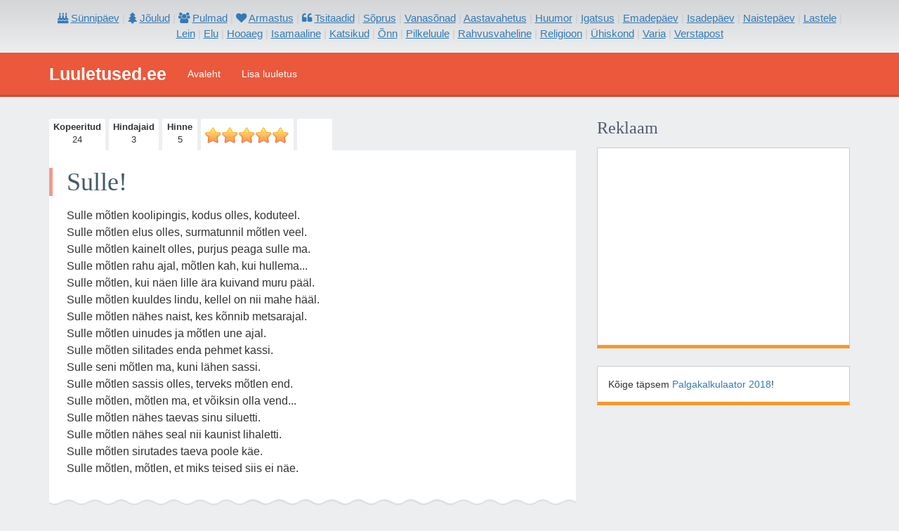

--- FILE ---
content_type: text/html; charset=UTF-8
request_url: https://luuletused.ee/253
body_size: 3518
content:
<!doctype html>
<html lang="et">
<head>
    <meta charset="utf-8">
    <meta name="viewport" content="width=device-width,minimum-scale=1">
	  <meta name="language" content="et" />
    <link href="/favicon.ico" rel="icon" type="image/x-icon" />
    <link rel="preload" href="/themes/bootstrap/css/style.css?v=43" as="style">
    <link rel="preload" href="https://maxcdn.bootstrapcdn.com/font-awesome/4.6.3/css/font-awesome.min.css" as="style">
    <link rel="preload" href="https://code.jquery.com/jquery-3.3.1.slim.min.js" as="script">
    <link rel="preload" href="/js/functions.js?v=3" as="script">

    <meta name="msvalidate.01" content="24262DA7C1B0DB72A91FEADFE79C53CE" />

    <style type="text/css">
      body {
        background-color: #eceef0;
        font-size: 14px;
        padding:0;
        margin:0;
      }
      .top-line {
        background: #D3D5D7;
        background: linear-gradient(#D3D5D7, #eceef0);
      }
      .top-links {
        padding-top: 1em;
        padding-bottom: 1em;
        text-align: center;
        font-size: 1.1em;
        color: #ccc;
      }
      .top-links a span {
        text-decoration: underline;
      }
      .top-links a.active {
        font-weight: bold;
      }
      .navbar-default {
        border:0;
        background: #eb583c;
        -webkit-border-radius: 0 !important;
        -moz-border-radius: 0 !important;
        border-radius: 0 !important;
        margin-bottom:0;
        padding-top:5px;
        padding-bottom:5px;
        border-bottom: 3px solid #c35337;
      }
      .logo.navbar-brand {
        color: #fff;
        font-size: 1.8em;
        font-weight: bold;
        font-family: "Open Sans",arial,sans-serif;
      }
      .navbar-inverse .navbar-nav > li > a {
        color: #fff;
      }
      .navbar-inverse .navbar-nav > .active > a,
      .navbar-inverse .navbar-nav > .active > a:focus,
      .navbar-inverse .navbar-nav > .active > a:hover,
      .navbar-inverse .navbar-nav > li > a:hover {
        background: rgba(255, 255, 255, .1);
      }
      .navbar-inverse .navbar-toggle {
        border-color: #fff;
        border-width: 2px;
      }
      .navbar-inverse .navbar-collapse,
      .navbar-inverse .navbar-form {
        border:0;
      }
      #top-menu-cat {
        height: 0px;
      }
    </style>

    <script async src="//pagead2.googlesyndication.com/pagead/js/adsbygoogle.js" type="87a17eed088e9e96f0f50dde-text/javascript"></script>
    <script type="87a17eed088e9e96f0f50dde-text/javascript">
         (adsbygoogle = window.adsbygoogle || []).push({
              google_ad_client: "ca-pub-8487683757892728",
              enable_page_level_ads: true
         });
    </script>
    <script type="87a17eed088e9e96f0f50dde-text/javascript">
    var conf = {
    	voteUrl:"/poem/vote",
        baseUrl:""
    };
    var ad = function(id) {
      (adsbygoogle = window.adsbygoogle || []).push({})
    };
    </script>
	<meta name="viewport" content="width=device-width, initial-scale=1.0" />
<meta property="fb:app_id" content="416557871750325" />
<meta property="og:title" content="Sulle!" />
<meta property="og:type" content="article" />
<meta property="og:url" content="https://luuletused.ee/253" />
<meta property="og:image" content="http://luuletused.ee/images/fb-like.jpg" />
<meta property="og:site_name" content="Luuletused.ee" />
<meta property="fb:admins" content="1598651114" />
<meta name="description" content="Luuletuse teemal &quot;Armastus&quot;, mille pealkiri on &quot;Sulle!&quot; ja autoriks &quot;Anonüümne&quot;" />
<title>Sulle! - Armastus - 253 - Luuletused.ee</title>
</head>

<body>
<div id="fb-root"></div>

<script type="87a17eed088e9e96f0f50dde-text/javascript">
    (function(i,s,o,g,r,a,m){i['GoogleAnalyticsObject']=r;i[r]=i[r]||function(){
        (i[r].q=i[r].q||[]).push(arguments)},i[r].l=1*new Date();a=s.createElement(o),
        m=s.getElementsByTagName(o)[0];a.async=1;a.src=g;m.parentNode.insertBefore(a,m)
    })(window,document,'script','//www.google-analytics.com/analytics.js','ga');
    ga('create', 'UA-20618536-6', 'auto');
    ga('send', 'pageview');
</script>

<div id="top" class="container-fluid">
    <div class="row hidden-xs top-line">
        <div class="container">
            <div class="row">
                <div class="col-xs-12">
                    <div class="top-links">
	<nav>
				<a class="" href="/kategooria/21/sunnipaeva-luuletused"><i class="fa fa-birthday-cake" aria-hidden="true"></i> <span>Sünnipäev</span></a>
		| 
				<a class="" href="/kategooria/10/joulud"><i class="fa fa-tree" aria-hidden="true"></i> <span>Jõulud</span></a>
		| 
				<a class="" href="/kategooria/17/pulmad"><i class="fa fa-users" aria-hidden="true"></i> <span>Pulmad</span></a>
		| 
				<a class="" href="/kategooria/2/armastus"><i class="fa fa-heart" aria-hidden="true"></i> <span>Armastus</span></a>
		| 
				<a class="" href="/kategooria/27/tsitaadid"><i class="fa fa-quote-left" aria-hidden="true"></i> <span>Tsitaadid</span></a>
		| 
				<a class="" href="/kategooria/20/soprus"><span>Sõprus</span></a>
		| 
				<a class="" href="/kategooria/28/vanasonad"><span>Vanasõnad</span></a>
		| 
				<a class="" href="/kategooria/1/aastavahetus"><span>Aastavahetus</span></a>
		| 
				<a class="" href="/kategooria/6/huumor"><span>Huumor</span></a>
		| 
				<a class="" href="/kategooria/7/igatsus"><span>Igatsus</span></a>
		| 
				<a class="" href="/kategooria/4/emadepaev"><span>Emadepäev</span></a>
		| 
				<a class="" href="/kategooria/8/isadepaev"><span>Isadepäev</span></a>
		| 
				<a class="" href="/kategooria/14/naistepaev"><span>Naistepäev</span></a>
		| 
				<a class="" href="/kategooria/12/lastele"><span>Lastele</span></a>
		| 
				<a class="" href="/kategooria/13/lein"><span>Lein</span></a>
		| 
				<a class="" href="/kategooria/3/elu"><span>Elu</span></a>
		| 
				<a class="" href="/kategooria/5/hooaeg"><span>Hooaeg</span></a>
		| 
				<a class="" href="/kategooria/9/isamaaline"><span>Isamaaline</span></a>
		| 
				<a class="" href="/kategooria/11/katsikud"><span>Katsikud</span></a>
		| 
				<a class="" href="/kategooria/15/onn"><span>Õnn</span></a>
		| 
				<a class="" href="/kategooria/16/pilkeluule"><span>Pilkeluule</span></a>
		| 
				<a class="" href="/kategooria/18/rahvusvaheline"><span>Rahvusvaheline</span></a>
		| 
				<a class="" href="/kategooria/19/religioon"><span>Religioon</span></a>
		| 
				<a class="" href="/kategooria/22/uhiskond"><span>Ühiskond</span></a>
		| 
				<a class="" href="/kategooria/23/varia"><span>Varia</span></a>
		| 
				<a class="" href="/kategooria/24/verstapost"><span>Verstapost</span></a>
		 
			</nav>
</div>                </div>
             </div>
        </div>
    </div>
    <div class="row">
        <nav class="navbar navbar-default navbar-inverse">
            <div class="container">
                <div class="navbar-header">
                    <a class="logo navbar-brand" href="/">Luuletused.ee</a>
                    <button type="button" class="navbar-toggle collapsed" data-toggle="collapse" data-target="#top-menu-cat" aria-expanded="false">
                        <span class="sr-only">Toggle navigation</span>
                        <span class="icon-bar"></span>
                        <span class="icon-bar"></span>
                        <span class="icon-bar"></span>
                    </button>
                </div>
                <div class="collapse navbar-collapse">
                    <ul class="nav navbar-nav top-menu nav nav-list" id="top-menu-1"><li><a href="/">Avaleht</a></li><li><a href="/poem/add">Lisa luuletus</a></li></ul>                </div>
                <div class="collapse navbar-collapse" id="top-menu-cat">
                    <div class="visible-xs-block">
                        <ul class="nav navbar-nav top-menu nav nav-list" id="top-menu-2"><li><a href="/kategooria/21/sunnipaeva-luuletused"><i class="fa fa-birthday-cake"></i> Sünnipäev</a></li><li><a href="/kategooria/10/joulud"><i class="fa fa-tree"></i> Jõulud</a></li><li><a href="/kategooria/17/pulmad"><i class="fa fa-users"></i> Pulmad</a></li><li><a href="/kategooria/2/armastus"><i class="fa fa-heart"></i> Armastus</a></li><li><a href="/kategooria/27/tsitaadid"><i class="fa fa-quote-left"></i> Tsitaadid</a></li><li><a href="/kategooria/20/soprus">Sõprus</a></li><li><a href="/kategooria/28/vanasonad">Vanasõnad</a></li><li><a href="/kategooria/1/aastavahetus">Aastavahetus</a></li><li><a href="/kategooria/6/huumor">Huumor</a></li><li><a href="/kategooria/7/igatsus">Igatsus</a></li><li><a href="/kategooria/4/emadepaev">Emadepäev</a></li><li><a href="/kategooria/8/isadepaev">Isadepäev</a></li><li><a href="/kategooria/14/naistepaev">Naistepäev</a></li><li><a href="/kategooria/12/lastele">Lastele</a></li><li><a href="/kategooria/13/lein">Lein</a></li></ul>                    </div>
                </div>
            </div>
        </nav>
    </div>
    <div class="wrapper">
        <div class="row contents">
    <div class="container">
        <div class="row">
            <div class="col-xs-12">
                            </div>
            <div class="col-sm-12 col-md-8">
                <script type="87a17eed088e9e96f0f50dde-text/javascript">
    conf.poem_id = 253;
</script>

    <div data-id="253" itemscope itemtype="http://schema.org/Article">
        <ul class="poem-meta">
    <li>
        <strong>Kopeeritud</strong>
        24    </li>
    <li>
        <strong>Hindajaid</strong>
        3    </li>
    <li>
        <strong>Hinne</strong>
        5    </li>
    <li class="hidden-xxs">
        <strong></strong>
        <div data-id="253" class="vote">
                            <div data-id="1" data-active="true" class="star active"></div>
                            <div data-id="2" data-active="true" class="star active"></div>
                            <div data-id="3" data-active="true" class="star active"></div>
                            <div data-id="4" data-active="true" class="star active"></div>
                            <div data-id="5" data-active="true" class="star active"></div>
                    </div>
    </li>
    <li id="like-253" class="hidden-xs">
        <strong></strong>
        <div class="fb-like pull-right" data-href="http://luuletused.ee/253" data-send="true" data-share="true" data-layout="button_count" data-width="50" data-show-faces="false" data-font="arial"></div>
    </li>
</ul>        <div class="poem-content middle-content tear">
            <h1 itemprop="name" class="section-title title">Sulle!</h1>
            <p class="article" data-id="253" itemprop="articleBody">
                Sulle mõtlen koolipingis, kodus olles, koduteel.<br />Sulle mõtlen elus olles, surmatunnil mõtlen veel.<br />Sulle mõtlen kainelt olles, purjus peaga sulle ma.<br />Sulle mõtlen rahu ajal, mõtlen kah, kui hullema...<br />Sulle mõtlen, kui näen lille ära kuivand muru pääl.<br />Sulle mõtlen kuuldes lindu, kellel on nii mahe hääl.<br />Sulle mõtlen nähes naist, kes kõnnib metsarajal.<br />Sulle mõtlen uinudes ja mõtlen une ajal.<br />Sulle mõtlen silitades enda pehmet kassi.<br />Sulle seni mõtlen ma, kuni lähen sassi.<br />Sulle mõtlen sassis olles, terveks mõtlen end.<br />Sulle mõtlen, mõtlen ma, et võiksin olla vend...<br />Sulle mõtlen nähes taevas sinu siluetti.<br />Sulle mõtlen nähes seal nii kaunist lihaletti.<br />Sulle mõtlen sirutades taeva poole käe.<br />Sulle mõtlen, mõtlen, et miks teised siis ei näe.            </p>
            <div class="clearfix"></div>
        </div>
    </div>


<div class="middle-content ad">
    <ins id="ad-p-1" class="adsbygoogle"
         style="display:block"
         data-ad-client="ca-pub-8487683757892728"
         data-ad-slot="7136348499"
         data-ad-format="auto"></ins>
    <script type="87a17eed088e9e96f0f50dde-text/javascript">
        ad("ad-p-1");
    </script>
</div>

<div class="">
    <a class="btn btn-success full back btn-lg" href="javascript:history.back();"><i class="fa fa-caret-left" aria-hidden="true"></i> Tagasi eelmisele lehele</a>
</div>


<div class="middle-content">
    <h3 class="section-title title">Lisainfo</h3>
                <p><strong>Luuletuse lisas: </strong> <span itemprop="author">Anonüümne</span></p>
        <p><strong>Kategooria(d): </strong> <i><a href="/kategooria/2/armastus">Armastus</a></i></p>
</div>

<div id="fb-com-1" class="middle-content">
    <h3 class="section-title title">Kommenteeri</h3>
    <div style="" data-width="100%" class="fb-comments" data-href="http://luuletused.ee/253" data-numposts="5" data-colorscheme="light"></div>
</div>


            </div>
            <div class="col-sm-12 col-sm-4 sidebar hidden-sm">
                <div class="hidden-xs">
                                    </div>
                
                                <div class="hidden-xs">
                    <div id="sticker" class="view-box">
        <div class="section-title title"><h3>Reklaam</h3></div>
        <div class="content middle-content ">
        <!-- Luuletused responsive -->
<ins id="ad-s-3" class="adsbygoogle"
     style="display:block"
     data-ad-client="ca-pub-8487683757892728"
     data-ad-slot="4917912090"
     data-ad-format="rectangle"></ins>
<script type="87a17eed088e9e96f0f50dde-text/javascript">
    ad("ad-s-3");
</script>
    </div>
        <div class="content middle-content">
        Kõige täpsem <a href="https://palgakalkulaator.golive.ee">Palgakalkulaator 2018</a>!
    </div>
    </div>                </div>
            </div>
        </div>
    </div>
</div>
        <div class="container">
            <a href="#top" class="top"><i class="fa fa-arrow-up" aria-hidden="true"></i>Tagasi üles</a>
        </div>
        <div class="push"></div>
    </div>
    <div class="row footer">
        <div class="container">
            <div class="row">
                <div class="col-xs-12">
                    <footer>
                        <div class="pull-right">
                            <a target="_blank" href="https://www.facebook.com/Luuletused" class="ico"><i class="fa fa-facebook-square"></i></a>
                        </div>
                        <span>Luuletused.ee &copy; Golive OÜ, Reg: 12096979, Ahtri 6a, Tallinn</span><br >
                        <span>Portaali arendab ja hooldab <a target="_blank" href="http://www.golive.ee">Golive OÜ</a></span>
                    </footer>
                </div>
            </div>
        </div>
    </div>
</div>
  <link rel="stylesheet" type="text/css" href="/themes/bootstrap/css/style.css?v=43" />
  <link rel="stylesheet" href="https://maxcdn.bootstrapcdn.com/font-awesome/4.6.3/css/font-awesome.min.css" />
  <script src="https://code.jquery.com/jquery-3.3.1.slim.min.js" type="87a17eed088e9e96f0f50dde-text/javascript"></script>
  <script src="https://maxcdn.bootstrapcdn.com/bootstrap/3.3.7/js/bootstrap.min.js" type="87a17eed088e9e96f0f50dde-text/javascript"></script>
<script type="87a17eed088e9e96f0f50dde-text/javascript" src="/js/functions.js?v=3"></script>
<script src="/cdn-cgi/scripts/7d0fa10a/cloudflare-static/rocket-loader.min.js" data-cf-settings="87a17eed088e9e96f0f50dde-|49" defer></script></body>
</html>


--- FILE ---
content_type: text/plain
request_url: https://www.google-analytics.com/j/collect?v=1&_v=j102&a=2091988974&t=pageview&_s=1&dl=https%3A%2F%2Fluuletused.ee%2F253&ul=en-us%40posix&dt=Sulle!%20-%20Armastus%20-%20253%20-%20Luuletused.ee&sr=1280x720&vp=1280x720&_u=IEBAAEABAAAAACAAI~&jid=1450393550&gjid=907628857&cid=1214939691.1769404631&tid=UA-20618536-6&_gid=1131508784.1769404631&_r=1&_slc=1&z=1641575651
body_size: -450
content:
2,cG-5KPQ58XNSJ